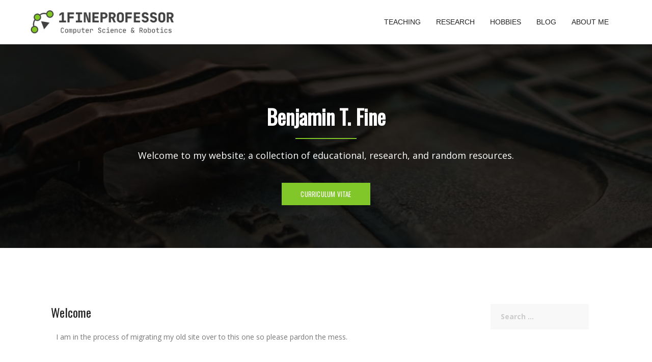

--- FILE ---
content_type: text/html; charset=UTF-8
request_url: https://www.1fineprofessor.com/
body_size: 10133
content:
<!DOCTYPE html>
<html lang="en-US">
<head>
<meta charset="UTF-8">
<meta name="viewport" content="width=device-width, initial-scale=1">
<link rel="profile" href="http://gmpg.org/xfn/11">
<link rel="pingback" href="https://www.1fineprofessor.com/xmlrpc.php">

<title>1FINEPROFESSOR &#8211; Computer Science &amp; Robotics</title>
<meta name='robots' content='max-image-preview:large' />
<link rel='dns-prefetch' href='//fonts.googleapis.com' />
<link rel="alternate" type="application/rss+xml" title="1FINEPROFESSOR &raquo; Feed" href="https://www.1fineprofessor.com/feed/" />
<link rel="alternate" type="application/rss+xml" title="1FINEPROFESSOR &raquo; Comments Feed" href="https://www.1fineprofessor.com/comments/feed/" />
<link rel="alternate" title="oEmbed (JSON)" type="application/json+oembed" href="https://www.1fineprofessor.com/wp-json/oembed/1.0/embed?url=https%3A%2F%2Fwww.1fineprofessor.com%2F" />
<link rel="alternate" title="oEmbed (XML)" type="text/xml+oembed" href="https://www.1fineprofessor.com/wp-json/oembed/1.0/embed?url=https%3A%2F%2Fwww.1fineprofessor.com%2F&#038;format=xml" />
<style id='wp-img-auto-sizes-contain-inline-css' type='text/css'>
img:is([sizes=auto i],[sizes^="auto," i]){contain-intrinsic-size:3000px 1500px}
/*# sourceURL=wp-img-auto-sizes-contain-inline-css */
</style>
<link rel='stylesheet' id='rocked-bootstrap-css' href='https://www.1fineprofessor.com/wp-content/themes/rocked/css/bootstrap/bootstrap.min.css?ver=1' type='text/css' media='all' />
<style id='wp-emoji-styles-inline-css' type='text/css'>

	img.wp-smiley, img.emoji {
		display: inline !important;
		border: none !important;
		box-shadow: none !important;
		height: 1em !important;
		width: 1em !important;
		margin: 0 0.07em !important;
		vertical-align: -0.1em !important;
		background: none !important;
		padding: 0 !important;
	}
/*# sourceURL=wp-emoji-styles-inline-css */
</style>
<style id='classic-theme-styles-inline-css' type='text/css'>
/*! This file is auto-generated */
.wp-block-button__link{color:#fff;background-color:#32373c;border-radius:9999px;box-shadow:none;text-decoration:none;padding:calc(.667em + 2px) calc(1.333em + 2px);font-size:1.125em}.wp-block-file__button{background:#32373c;color:#fff;text-decoration:none}
/*# sourceURL=/wp-includes/css/classic-themes.min.css */
</style>
<style id='global-styles-inline-css' type='text/css'>
:root{--wp--preset--aspect-ratio--square: 1;--wp--preset--aspect-ratio--4-3: 4/3;--wp--preset--aspect-ratio--3-4: 3/4;--wp--preset--aspect-ratio--3-2: 3/2;--wp--preset--aspect-ratio--2-3: 2/3;--wp--preset--aspect-ratio--16-9: 16/9;--wp--preset--aspect-ratio--9-16: 9/16;--wp--preset--color--black: #000000;--wp--preset--color--cyan-bluish-gray: #abb8c3;--wp--preset--color--white: #ffffff;--wp--preset--color--pale-pink: #f78da7;--wp--preset--color--vivid-red: #cf2e2e;--wp--preset--color--luminous-vivid-orange: #ff6900;--wp--preset--color--luminous-vivid-amber: #fcb900;--wp--preset--color--light-green-cyan: #7bdcb5;--wp--preset--color--vivid-green-cyan: #00d084;--wp--preset--color--pale-cyan-blue: #8ed1fc;--wp--preset--color--vivid-cyan-blue: #0693e3;--wp--preset--color--vivid-purple: #9b51e0;--wp--preset--gradient--vivid-cyan-blue-to-vivid-purple: linear-gradient(135deg,rgb(6,147,227) 0%,rgb(155,81,224) 100%);--wp--preset--gradient--light-green-cyan-to-vivid-green-cyan: linear-gradient(135deg,rgb(122,220,180) 0%,rgb(0,208,130) 100%);--wp--preset--gradient--luminous-vivid-amber-to-luminous-vivid-orange: linear-gradient(135deg,rgb(252,185,0) 0%,rgb(255,105,0) 100%);--wp--preset--gradient--luminous-vivid-orange-to-vivid-red: linear-gradient(135deg,rgb(255,105,0) 0%,rgb(207,46,46) 100%);--wp--preset--gradient--very-light-gray-to-cyan-bluish-gray: linear-gradient(135deg,rgb(238,238,238) 0%,rgb(169,184,195) 100%);--wp--preset--gradient--cool-to-warm-spectrum: linear-gradient(135deg,rgb(74,234,220) 0%,rgb(151,120,209) 20%,rgb(207,42,186) 40%,rgb(238,44,130) 60%,rgb(251,105,98) 80%,rgb(254,248,76) 100%);--wp--preset--gradient--blush-light-purple: linear-gradient(135deg,rgb(255,206,236) 0%,rgb(152,150,240) 100%);--wp--preset--gradient--blush-bordeaux: linear-gradient(135deg,rgb(254,205,165) 0%,rgb(254,45,45) 50%,rgb(107,0,62) 100%);--wp--preset--gradient--luminous-dusk: linear-gradient(135deg,rgb(255,203,112) 0%,rgb(199,81,192) 50%,rgb(65,88,208) 100%);--wp--preset--gradient--pale-ocean: linear-gradient(135deg,rgb(255,245,203) 0%,rgb(182,227,212) 50%,rgb(51,167,181) 100%);--wp--preset--gradient--electric-grass: linear-gradient(135deg,rgb(202,248,128) 0%,rgb(113,206,126) 100%);--wp--preset--gradient--midnight: linear-gradient(135deg,rgb(2,3,129) 0%,rgb(40,116,252) 100%);--wp--preset--font-size--small: 13px;--wp--preset--font-size--medium: 20px;--wp--preset--font-size--large: 36px;--wp--preset--font-size--x-large: 42px;--wp--preset--spacing--20: 0.44rem;--wp--preset--spacing--30: 0.67rem;--wp--preset--spacing--40: 1rem;--wp--preset--spacing--50: 1.5rem;--wp--preset--spacing--60: 2.25rem;--wp--preset--spacing--70: 3.38rem;--wp--preset--spacing--80: 5.06rem;--wp--preset--shadow--natural: 6px 6px 9px rgba(0, 0, 0, 0.2);--wp--preset--shadow--deep: 12px 12px 50px rgba(0, 0, 0, 0.4);--wp--preset--shadow--sharp: 6px 6px 0px rgba(0, 0, 0, 0.2);--wp--preset--shadow--outlined: 6px 6px 0px -3px rgb(255, 255, 255), 6px 6px rgb(0, 0, 0);--wp--preset--shadow--crisp: 6px 6px 0px rgb(0, 0, 0);}:where(.is-layout-flex){gap: 0.5em;}:where(.is-layout-grid){gap: 0.5em;}body .is-layout-flex{display: flex;}.is-layout-flex{flex-wrap: wrap;align-items: center;}.is-layout-flex > :is(*, div){margin: 0;}body .is-layout-grid{display: grid;}.is-layout-grid > :is(*, div){margin: 0;}:where(.wp-block-columns.is-layout-flex){gap: 2em;}:where(.wp-block-columns.is-layout-grid){gap: 2em;}:where(.wp-block-post-template.is-layout-flex){gap: 1.25em;}:where(.wp-block-post-template.is-layout-grid){gap: 1.25em;}.has-black-color{color: var(--wp--preset--color--black) !important;}.has-cyan-bluish-gray-color{color: var(--wp--preset--color--cyan-bluish-gray) !important;}.has-white-color{color: var(--wp--preset--color--white) !important;}.has-pale-pink-color{color: var(--wp--preset--color--pale-pink) !important;}.has-vivid-red-color{color: var(--wp--preset--color--vivid-red) !important;}.has-luminous-vivid-orange-color{color: var(--wp--preset--color--luminous-vivid-orange) !important;}.has-luminous-vivid-amber-color{color: var(--wp--preset--color--luminous-vivid-amber) !important;}.has-light-green-cyan-color{color: var(--wp--preset--color--light-green-cyan) !important;}.has-vivid-green-cyan-color{color: var(--wp--preset--color--vivid-green-cyan) !important;}.has-pale-cyan-blue-color{color: var(--wp--preset--color--pale-cyan-blue) !important;}.has-vivid-cyan-blue-color{color: var(--wp--preset--color--vivid-cyan-blue) !important;}.has-vivid-purple-color{color: var(--wp--preset--color--vivid-purple) !important;}.has-black-background-color{background-color: var(--wp--preset--color--black) !important;}.has-cyan-bluish-gray-background-color{background-color: var(--wp--preset--color--cyan-bluish-gray) !important;}.has-white-background-color{background-color: var(--wp--preset--color--white) !important;}.has-pale-pink-background-color{background-color: var(--wp--preset--color--pale-pink) !important;}.has-vivid-red-background-color{background-color: var(--wp--preset--color--vivid-red) !important;}.has-luminous-vivid-orange-background-color{background-color: var(--wp--preset--color--luminous-vivid-orange) !important;}.has-luminous-vivid-amber-background-color{background-color: var(--wp--preset--color--luminous-vivid-amber) !important;}.has-light-green-cyan-background-color{background-color: var(--wp--preset--color--light-green-cyan) !important;}.has-vivid-green-cyan-background-color{background-color: var(--wp--preset--color--vivid-green-cyan) !important;}.has-pale-cyan-blue-background-color{background-color: var(--wp--preset--color--pale-cyan-blue) !important;}.has-vivid-cyan-blue-background-color{background-color: var(--wp--preset--color--vivid-cyan-blue) !important;}.has-vivid-purple-background-color{background-color: var(--wp--preset--color--vivid-purple) !important;}.has-black-border-color{border-color: var(--wp--preset--color--black) !important;}.has-cyan-bluish-gray-border-color{border-color: var(--wp--preset--color--cyan-bluish-gray) !important;}.has-white-border-color{border-color: var(--wp--preset--color--white) !important;}.has-pale-pink-border-color{border-color: var(--wp--preset--color--pale-pink) !important;}.has-vivid-red-border-color{border-color: var(--wp--preset--color--vivid-red) !important;}.has-luminous-vivid-orange-border-color{border-color: var(--wp--preset--color--luminous-vivid-orange) !important;}.has-luminous-vivid-amber-border-color{border-color: var(--wp--preset--color--luminous-vivid-amber) !important;}.has-light-green-cyan-border-color{border-color: var(--wp--preset--color--light-green-cyan) !important;}.has-vivid-green-cyan-border-color{border-color: var(--wp--preset--color--vivid-green-cyan) !important;}.has-pale-cyan-blue-border-color{border-color: var(--wp--preset--color--pale-cyan-blue) !important;}.has-vivid-cyan-blue-border-color{border-color: var(--wp--preset--color--vivid-cyan-blue) !important;}.has-vivid-purple-border-color{border-color: var(--wp--preset--color--vivid-purple) !important;}.has-vivid-cyan-blue-to-vivid-purple-gradient-background{background: var(--wp--preset--gradient--vivid-cyan-blue-to-vivid-purple) !important;}.has-light-green-cyan-to-vivid-green-cyan-gradient-background{background: var(--wp--preset--gradient--light-green-cyan-to-vivid-green-cyan) !important;}.has-luminous-vivid-amber-to-luminous-vivid-orange-gradient-background{background: var(--wp--preset--gradient--luminous-vivid-amber-to-luminous-vivid-orange) !important;}.has-luminous-vivid-orange-to-vivid-red-gradient-background{background: var(--wp--preset--gradient--luminous-vivid-orange-to-vivid-red) !important;}.has-very-light-gray-to-cyan-bluish-gray-gradient-background{background: var(--wp--preset--gradient--very-light-gray-to-cyan-bluish-gray) !important;}.has-cool-to-warm-spectrum-gradient-background{background: var(--wp--preset--gradient--cool-to-warm-spectrum) !important;}.has-blush-light-purple-gradient-background{background: var(--wp--preset--gradient--blush-light-purple) !important;}.has-blush-bordeaux-gradient-background{background: var(--wp--preset--gradient--blush-bordeaux) !important;}.has-luminous-dusk-gradient-background{background: var(--wp--preset--gradient--luminous-dusk) !important;}.has-pale-ocean-gradient-background{background: var(--wp--preset--gradient--pale-ocean) !important;}.has-electric-grass-gradient-background{background: var(--wp--preset--gradient--electric-grass) !important;}.has-midnight-gradient-background{background: var(--wp--preset--gradient--midnight) !important;}.has-small-font-size{font-size: var(--wp--preset--font-size--small) !important;}.has-medium-font-size{font-size: var(--wp--preset--font-size--medium) !important;}.has-large-font-size{font-size: var(--wp--preset--font-size--large) !important;}.has-x-large-font-size{font-size: var(--wp--preset--font-size--x-large) !important;}
:where(.wp-block-post-template.is-layout-flex){gap: 1.25em;}:where(.wp-block-post-template.is-layout-grid){gap: 1.25em;}
:where(.wp-block-term-template.is-layout-flex){gap: 1.25em;}:where(.wp-block-term-template.is-layout-grid){gap: 1.25em;}
:where(.wp-block-columns.is-layout-flex){gap: 2em;}:where(.wp-block-columns.is-layout-grid){gap: 2em;}
:root :where(.wp-block-pullquote){font-size: 1.5em;line-height: 1.6;}
/*# sourceURL=global-styles-inline-css */
</style>
<link rel='stylesheet' id='contact-form-7-css' href='https://www.1fineprofessor.com/wp-content/plugins/contact-form-7/includes/css/styles.css?ver=6.1.4' type='text/css' media='all' />
<link rel='stylesheet' id='rocked-style-css' href='https://www.1fineprofessor.com/wp-content/themes/rocked/style.css?ver=6.9' type='text/css' media='all' />
<style id='rocked-style-inline-css' type='text/css'>
@media only screen and (min-width: 992px) {.header-image { height:400px; }}
.roll-testimonials:before,.roll-testimonials .name,.roll-news .entry .title a:hover,.roll-news .entry .meta span a:hover,.roll-progress .perc,.roll-iconbox.style2 .icon,.roll-iconbox.border .icon,.widget.widget-info li:before,.widget-area .widget li a:hover,.post .post-meta a:hover,#mainnav ul li a.active,#mainnav ul li a:hover,a, .social-area a, .post .entry-footer .fa, .post .post-meta .fa, .preloader .preloader-inner { color:#81c729;}
.header-text::before,.roll-team .overlay .socials li a,.rocked-toggle .toggle-title.active,.rocked-toggle .toggle-title.active,.roll-progress .animate,.roll-iconbox.border:hover .icon,.roll-iconbox .icon,.roll-button,.owl-theme .owl-controls .owl-page.active span,.work-faetures .box .icon,.widget.widget-tags .tags a:hover,.page-pagination ul li.active,.page-pagination ul li:hover a,.post .post-format,#mainnav ul ul li:hover > a,#mainnav ul li ul:after,button,input[type="button"],input[type="reset"],input[type="submit"],.social-area a:hover { background-color:#81c729;}
.roll-iconbox.border .icon,.owl-theme .owl-controls .owl-page.active span,.widget.widget-tags .tags a:hover,.social-area a { border-color:#81c729;}
#mainnav ul li ul:before { border-color:transparent transparent #81c729 transparent;}
.header { background-color:#ffffff;}
.site-title a, .site-title a:hover { color:#222}
.site-description { color:#222}
#mainnav ul li a { color:#222}
#mainnav ul ul li a { color:#222}
.header-text, .header-title { color:#ffffff}
body { color:#777}
.footer-widgets.footer { background-color:#2d2d2d}
.row-overlay { background-color:#1c1c1c}
.header-image::after { background-color:#000}
h1, h2, h3, h4, h5, h6, .roll-button, .rocked-toggle .toggle-title, .roll-works .all-work, .roll-counter .name-count, .roll-counter .numb-count, .roll-testimonials .name, .roll-news .entry .meta { font-family:'Oswald', sans-serif;;}
.site-title { font-size:38px; }
.site-description { font-size:14px; }

/*# sourceURL=rocked-style-inline-css */
</style>
<link rel='stylesheet' id='rocked-body-fonts-css' href='//fonts.googleapis.com/css?family=Open+Sans%3A300%2C300italic%2C400%2C400italic%2C600%2C600italic%2C700&#038;ver=6.9' type='text/css' media='all' />
<link rel='stylesheet' id='rocked-headings-fonts-css' href='//fonts.googleapis.com/css?family=Oswald%3Awght%40500&#038;display=swap&#038;ver=6.9' type='text/css' media='all' />
<link rel='stylesheet' id='rocked-fontawesome-css' href='https://www.1fineprofessor.com/wp-content/themes/rocked/fonts/font-awesome.min.css?ver=6.9' type='text/css' media='all' />
<link rel='stylesheet' id='elementor-icons-css' href='https://www.1fineprofessor.com/wp-content/plugins/elementor/assets/lib/eicons/css/elementor-icons.min.css?ver=5.44.0' type='text/css' media='all' />
<link rel='stylesheet' id='elementor-frontend-css' href='https://www.1fineprofessor.com/wp-content/plugins/elementor/assets/css/frontend.min.css?ver=3.33.4' type='text/css' media='all' />
<link rel='stylesheet' id='elementor-post-137-css' href='https://www.1fineprofessor.com/wp-content/uploads/elementor/css/post-137.css?ver=1668238074' type='text/css' media='all' />
<link rel='stylesheet' id='elementor-gf-local-roboto-css' href='https://www.1fineprofessor.com/wp-content/uploads/elementor/google-fonts/css/roboto.css?ver=1745384748' type='text/css' media='all' />
<link rel='stylesheet' id='elementor-gf-local-robotoslab-css' href='https://www.1fineprofessor.com/wp-content/uploads/elementor/google-fonts/css/robotoslab.css?ver=1745384761' type='text/css' media='all' />
<script type="text/javascript" src="https://www.1fineprofessor.com/wp-includes/js/jquery/jquery.min.js?ver=3.7.1" id="jquery-core-js"></script>
<script type="text/javascript" src="https://www.1fineprofessor.com/wp-includes/js/jquery/jquery-migrate.min.js?ver=3.4.1" id="jquery-migrate-js"></script>
<link rel="https://api.w.org/" href="https://www.1fineprofessor.com/wp-json/" /><link rel="alternate" title="JSON" type="application/json" href="https://www.1fineprofessor.com/wp-json/wp/v2/pages/273" /><link rel="EditURI" type="application/rsd+xml" title="RSD" href="https://www.1fineprofessor.com/xmlrpc.php?rsd" />
<meta name="generator" content="WordPress 6.9" />
<link rel="canonical" href="https://www.1fineprofessor.com/" />
<link rel='shortlink' href='https://www.1fineprofessor.com/' />
<!--[if lt IE 9]>
<script src="https://www.1fineprofessor.com/wp-content/themes/rocked/js/html5shiv.js"></script>
<![endif]-->
<meta name="generator" content="Elementor 3.33.4; features: additional_custom_breakpoints; settings: css_print_method-external, google_font-enabled, font_display-auto">
			<style>
				.e-con.e-parent:nth-of-type(n+4):not(.e-lazyloaded):not(.e-no-lazyload),
				.e-con.e-parent:nth-of-type(n+4):not(.e-lazyloaded):not(.e-no-lazyload) * {
					background-image: none !important;
				}
				@media screen and (max-height: 1024px) {
					.e-con.e-parent:nth-of-type(n+3):not(.e-lazyloaded):not(.e-no-lazyload),
					.e-con.e-parent:nth-of-type(n+3):not(.e-lazyloaded):not(.e-no-lazyload) * {
						background-image: none !important;
					}
				}
				@media screen and (max-height: 640px) {
					.e-con.e-parent:nth-of-type(n+2):not(.e-lazyloaded):not(.e-no-lazyload),
					.e-con.e-parent:nth-of-type(n+2):not(.e-lazyloaded):not(.e-no-lazyload) * {
						background-image: none !important;
					}
				}
			</style>
				<style type="text/css">
		.header-image {
			background-image: url(https://www.1fineprofessor.com/wp-content/uploads/2020/08/cropped-david-martin-_CL-l9Q9oYM-unsplash.jpg);
			display: block;
		}
	</style>
	<link rel="icon" href="https://www.1fineprofessor.com/wp-content/uploads/2020/08/cropped-1FINEPROFESSOR-32x32.png" sizes="32x32" />
<link rel="icon" href="https://www.1fineprofessor.com/wp-content/uploads/2020/08/cropped-1FINEPROFESSOR-192x192.png" sizes="192x192" />
<link rel="apple-touch-icon" href="https://www.1fineprofessor.com/wp-content/uploads/2020/08/cropped-1FINEPROFESSOR-180x180.png" />
<meta name="msapplication-TileImage" content="https://www.1fineprofessor.com/wp-content/uploads/2020/08/cropped-1FINEPROFESSOR-270x270.png" />
		<style type="text/css" id="wp-custom-css">
			





		</style>
		</head>

<body class="home wp-singular page-template-default page page-id-273 wp-theme-rocked header-fixed menu-inline elementor-default elementor-kit-137 elementor-page elementor-page-273">
<div class="preloader">
    <div class="preloader-inner">
    	    	    </div>
</div>

<div id="page" class="hfeed site">
	<a class="skip-link screen-reader-text" href="#content">Skip to content</a>

	<header id="header" class="header">
		<div class="header-wrap">
			<div class="container">
				<div class="row">
					<div class="site-branding col-md-3 col-sm-3 col-xs-3">
						<a href="https://www.1fineprofessor.com/" title="1FINEPROFESSOR"><img class="site-logo" src="https://www.1fineprofessor.com/wp-content/uploads/2020/08/1FINEPROFESSOR2-e1597762824920.png" alt="1FINEPROFESSOR" /></a>					</div><!-- /.col-md-2 -->
					<div class="menu-wrapper col-md-9 col-sm-9 col-xs-9">
						<div class="btn-menu"><i class="fa fa-bars"></i></div>
						<nav id="mainnav" class="mainnav">
							<div class="menu-navigation-container"><ul id="primary-menu" class="menu"><li id="menu-item-146" class="menu-item menu-item-type-post_type menu-item-object-page menu-item-146"><a href="https://www.1fineprofessor.com/teaching/">Teaching</a></li>
<li id="menu-item-147" class="menu-item menu-item-type-post_type menu-item-object-page menu-item-has-children menu-item-147"><a href="https://www.1fineprofessor.com/research/">Research</a>
<ul class="sub-menu">
	<li id="menu-item-148" class="menu-item menu-item-type-post_type menu-item-object-page menu-item-148"><a href="https://www.1fineprofessor.com/publications/">Publications &#038; Talks</a></li>
</ul>
</li>
<li id="menu-item-149" class="menu-item menu-item-type-post_type menu-item-object-page menu-item-149"><a href="https://www.1fineprofessor.com/hobbies/">Hobbies</a></li>
<li id="menu-item-276" class="menu-item menu-item-type-post_type menu-item-object-page menu-item-276"><a href="https://www.1fineprofessor.com/blogs/">Blog</a></li>
<li id="menu-item-150" class="menu-item menu-item-type-post_type menu-item-object-page menu-item-150"><a href="https://www.1fineprofessor.com/about-me/">About Me</a></li>
</ul></div>						</nav><!-- #site-navigation -->
					</div><!-- /.col-md-10 -->
				</div><!-- /.row -->
			</div><!-- /container -->
		</div>
	</header>
	
		<div class="header-image parallax">
		<div class="header-info"><h2 class="header-title">Benjamin T. Fine</h2><div class="header-text">Welcome to my website; a collection of educational, research, and random resources.</div><a href="https://www.1fineprofessor.com/wp-content/uploads/2020/08/fine_cv.pdf" class="roll-button">Curriculum Vitae</a></div>		
	</div>
	
	<div class="main-content">
		<div class="container">
			<div class="row">
	<div id="primary" class="content-area col-md-9">
		<main id="main" class="content-wrap" role="main">

			
				
<article id="post-273" class="post-273 page type-page status-publish hentry">
	<header class="entry-header">
		<h2 class="entry-title">Welcome</h2>	</header><!-- .entry-header -->

	<div class="entry-content">
				<div data-elementor-type="wp-page" data-elementor-id="273" class="elementor elementor-273">
						<section class="elementor-section elementor-top-section elementor-element elementor-element-2d4871e elementor-section-boxed elementor-section-height-default elementor-section-height-default" data-id="2d4871e" data-element_type="section">
						<div class="elementor-container elementor-column-gap-default">
					<div class="elementor-column elementor-col-100 elementor-top-column elementor-element elementor-element-d445681" data-id="d445681" data-element_type="column">
			<div class="elementor-widget-wrap elementor-element-populated">
						<div class="elementor-element elementor-element-97c39d9 elementor-widget elementor-widget-text-editor" data-id="97c39d9" data-element_type="widget" data-widget_type="text-editor.default">
				<div class="elementor-widget-container">
									<p>I am in the process of migrating my old site over to this one so please pardon the mess. </p>								</div>
				</div>
					</div>
		</div>
					</div>
		</section>
				</div>
					</div><!-- .entry-content -->

	<footer class="entry-footer">
			</footer><!-- .entry-footer -->
</article><!-- #post-## -->

				
			
		</main><!-- #main -->
	</div><!-- #primary -->


<div id="secondary" class="widget-area col-md-3" role="complementary">
	<aside id="search-3" class="widget widget_search"><form role="search" method="get" class="search-form" action="https://www.1fineprofessor.com/">
				<label>
					<span class="screen-reader-text">Search for:</span>
					<input type="search" class="search-field" placeholder="Search &hellip;" value="" name="s" />
				</label>
				<input type="submit" class="search-submit" value="Search" />
			</form></aside>
		<aside id="recent-posts-3" class="widget widget_recent_entries">
		<h3 class="widget-title">Recent Posts</h3>
		<ul>
											<li>
					<a href="https://www.1fineprofessor.com/teaching/ifspring-else-break/">if(spring &#038;&#038; 2021) continue; else break;</a>
											<span class="post-date">March 18, 2021</span>
									</li>
											<li>
					<a href="https://www.1fineprofessor.com/teaching/alphago-the-movie/">AlphaGo &#8211; The Movie</a>
											<span class="post-date">March 12, 2021</span>
									</li>
											<li>
					<a href="https://www.1fineprofessor.com/hobbies/riding-to-fight-kids-cancer/">Riding to Fight Kids&#8217; Cancer</a>
											<span class="post-date">September 1, 2020</span>
									</li>
											<li>
					<a href="https://www.1fineprofessor.com/resource-review/book-review-coding-with-anna-and-elsa/">Book Review: Coding with Anna and Elsa</a>
											<span class="post-date">August 31, 2020</span>
									</li>
											<li>
					<a href="https://www.1fineprofessor.com/resource-review/ted-highlight-on-being-wrong/">TED Highlight: On Being Wrong</a>
											<span class="post-date">August 27, 2020</span>
									</li>
											<li>
					<a href="https://www.1fineprofessor.com/resource-review/youtube-spotlight-5-things-i-wish-i-knew-before-studying-computer-science/">YouTube Spotlight: 5 Things I Wish I Knew Before Studying Computer Science</a>
											<span class="post-date">August 20, 2020</span>
									</li>
											<li>
					<a href="https://www.1fineprofessor.com/resource-review/book-review-the-pragmatic-programmer/">Book Review: The Pragmatic Programmer</a>
											<span class="post-date">August 18, 2020</span>
									</li>
											<li>
					<a href="https://www.1fineprofessor.com/teaching/fall-2020-courses/">Fall 2020 Courses</a>
											<span class="post-date">August 18, 2020</span>
									</li>
											<li>
					<a href="https://www.1fineprofessor.com/teaching/oss-honoree/">OSS Honoree</a>
											<span class="post-date">May 8, 2020</span>
									</li>
											<li>
					<a href="https://www.1fineprofessor.com/teaching/summer-2020-courses/">Summer 2020 Courses</a>
											<span class="post-date">April 28, 2020</span>
									</li>
					</ul>

		</aside></div><!-- #secondary -->

			</div>
		</div>
	</div>

			
	
	<div id="sidebar-footer" class="footer-widgets footer" role="complementary">
		<div class="container">
							<div class="sidebar-column col-md-4">
					<aside id="search-7" class="widget widget_search"><form role="search" method="get" class="search-form" action="https://www.1fineprofessor.com/">
				<label>
					<span class="screen-reader-text">Search for:</span>
					<input type="search" class="search-field" placeholder="Search &hellip;" value="" name="s" />
				</label>
				<input type="submit" class="search-submit" value="Search" />
			</form></aside><aside id="categories-4" class="widget widget_categories"><h3 class="widget-title">Categories</h3>
			<ul>
					<li class="cat-item cat-item-8"><a href="https://www.1fineprofessor.com/./hobbies/">Hobbies</a> (1)
</li>
	<li class="cat-item cat-item-30"><a href="https://www.1fineprofessor.com/./ncaa-far/">NCAA FAR</a> (1)
</li>
	<li class="cat-item cat-item-6"><a href="https://www.1fineprofessor.com/./research/">Research</a> (3)
</li>
	<li class="cat-item cat-item-18"><a href="https://www.1fineprofessor.com/./resource-review/">Resource Review</a> (5)
</li>
	<li class="cat-item cat-item-7"><a href="https://www.1fineprofessor.com/./teaching/">Teaching</a> (13)
</li>
			</ul>

			</aside>				</div>
				
							<div class="sidebar-column col-md-4">
					<aside id="tag_cloud-7" class="widget widget_tag_cloud"><h3 class="widget-title">Tags</h3><div class="tagcloud"><a href="https://www.1fineprofessor.com/tag/academics/" class="tag-cloud-link tag-link-31 tag-link-position-1" style="font-size: 15pt;" aria-label="Academics (3 items)">Academics</a>
<a href="https://www.1fineprofessor.com/tag/ai/" class="tag-cloud-link tag-link-43 tag-link-position-2" style="font-size: 8pt;" aria-label="AI (1 item)">AI</a>
<a href="https://www.1fineprofessor.com/tag/athletics/" class="tag-cloud-link tag-link-32 tag-link-position-3" style="font-size: 8pt;" aria-label="Athletics (1 item)">Athletics</a>
<a href="https://www.1fineprofessor.com/tag/book/" class="tag-cloud-link tag-link-19 tag-link-position-4" style="font-size: 8pt;" aria-label="Book (1 item)">Book</a>
<a href="https://www.1fineprofessor.com/tag/cxx/" class="tag-cloud-link tag-link-15 tag-link-position-5" style="font-size: 8pt;" aria-label="C++ (1 item)">C++</a>
<a href="https://www.1fineprofessor.com/tag/charity/" class="tag-cloud-link tag-link-41 tag-link-position-6" style="font-size: 8pt;" aria-label="Charity (1 item)">Charity</a>
<a href="https://www.1fineprofessor.com/tag/courses/" class="tag-cloud-link tag-link-25 tag-link-position-7" style="font-size: 22pt;" aria-label="Courses (7 items)">Courses</a>
<a href="https://www.1fineprofessor.com/tag/covid19/" class="tag-cloud-link tag-link-28 tag-link-position-8" style="font-size: 8pt;" aria-label="COVID19 (1 item)">COVID19</a>
<a href="https://www.1fineprofessor.com/tag/cycling/" class="tag-cloud-link tag-link-42 tag-link-position-9" style="font-size: 8pt;" aria-label="Cycling (1 item)">Cycling</a>
<a href="https://www.1fineprofessor.com/tag/data-science/" class="tag-cloud-link tag-link-29 tag-link-position-10" style="font-size: 8pt;" aria-label="Data Science (1 item)">Data Science</a>
<a href="https://www.1fineprofessor.com/tag/data_structures_algorithms/" class="tag-cloud-link tag-link-13 tag-link-position-11" style="font-size: 8pt;" aria-label="Data Structures and Algorithms (1 item)">Data Structures and Algorithms</a>
<a href="https://www.1fineprofessor.com/tag/group_behaviors/" class="tag-cloud-link tag-link-10 tag-link-position-12" style="font-size: 8pt;" aria-label="Group Behaviors (1 item)">Group Behaviors</a>
<a href="https://www.1fineprofessor.com/tag/intro_cs/" class="tag-cloud-link tag-link-14 tag-link-position-13" style="font-size: 15pt;" aria-label="Introduction to Computer Science (3 items)">Introduction to Computer Science</a>
<a href="https://www.1fineprofessor.com/tag/k-12/" class="tag-cloud-link tag-link-40 tag-link-position-14" style="font-size: 8pt;" aria-label="K-12 (1 item)">K-12</a>
<a href="https://www.1fineprofessor.com/tag/mrs/" class="tag-cloud-link tag-link-9 tag-link-position-15" style="font-size: 8pt;" aria-label="Multi-Robot Systems (1 item)">Multi-Robot Systems</a>
<a href="https://www.1fineprofessor.com/tag/outreach/" class="tag-cloud-link tag-link-34 tag-link-position-16" style="font-size: 12.2pt;" aria-label="Outreach (2 items)">Outreach</a>
<a href="https://www.1fineprofessor.com/tag/pedagogy/" class="tag-cloud-link tag-link-16 tag-link-position-17" style="font-size: 19.2pt;" aria-label="Pedagogy (5 items)">Pedagogy</a>
<a href="https://www.1fineprofessor.com/tag/programming/" class="tag-cloud-link tag-link-21 tag-link-position-18" style="font-size: 12.2pt;" aria-label="Programming (2 items)">Programming</a>
<a href="https://www.1fineprofessor.com/tag/publication/" class="tag-cloud-link tag-link-17 tag-link-position-19" style="font-size: 17.333333333333pt;" aria-label="Publication (4 items)">Publication</a>
<a href="https://www.1fineprofessor.com/tag/rcnj/" class="tag-cloud-link tag-link-33 tag-link-position-20" style="font-size: 12.2pt;" aria-label="RCNJ (2 items)">RCNJ</a>
<a href="https://www.1fineprofessor.com/tag/must_read/" class="tag-cloud-link tag-link-24 tag-link-position-21" style="font-size: 15pt;" aria-label="Recommended Read (3 items)">Recommended Read</a>
<a href="https://www.1fineprofessor.com/tag/robotics/" class="tag-cloud-link tag-link-12 tag-link-position-22" style="font-size: 8pt;" aria-label="Robotics (1 item)">Robotics</a>
<a href="https://www.1fineprofessor.com/tag/software-engineering/" class="tag-cloud-link tag-link-26 tag-link-position-23" style="font-size: 8pt;" aria-label="Software Engineering (1 item)">Software Engineering</a>
<a href="https://www.1fineprofessor.com/tag/study-tips/" class="tag-cloud-link tag-link-44 tag-link-position-24" style="font-size: 8pt;" aria-label="Study Tips (1 item)">Study Tips</a>
<a href="https://www.1fineprofessor.com/tag/ted-talk/" class="tag-cloud-link tag-link-37 tag-link-position-25" style="font-size: 8pt;" aria-label="TED Talk (1 item)">TED Talk</a>
<a href="https://www.1fineprofessor.com/tag/textbook/" class="tag-cloud-link tag-link-20 tag-link-position-26" style="font-size: 8pt;" aria-label="Textbook (1 item)">Textbook</a>
<a href="https://www.1fineprofessor.com/tag/video/" class="tag-cloud-link tag-link-38 tag-link-position-27" style="font-size: 8pt;" aria-label="Video (1 item)">Video</a>
<a href="https://www.1fineprofessor.com/tag/youtube/" class="tag-cloud-link tag-link-27 tag-link-position-28" style="font-size: 12.2pt;" aria-label="YouTube (2 items)">YouTube</a></div>
</aside>				</div>
				
							<div class="sidebar-column col-md-4">
					
		<aside id="recent-posts-7" class="widget widget_recent_entries">
		<h3 class="widget-title">Recent Posts</h3>
		<ul>
											<li>
					<a href="https://www.1fineprofessor.com/teaching/ifspring-else-break/">if(spring &#038;&#038; 2021) continue; else break;</a>
											<span class="post-date">March 18, 2021</span>
									</li>
											<li>
					<a href="https://www.1fineprofessor.com/teaching/alphago-the-movie/">AlphaGo &#8211; The Movie</a>
											<span class="post-date">March 12, 2021</span>
									</li>
											<li>
					<a href="https://www.1fineprofessor.com/hobbies/riding-to-fight-kids-cancer/">Riding to Fight Kids&#8217; Cancer</a>
											<span class="post-date">September 1, 2020</span>
									</li>
											<li>
					<a href="https://www.1fineprofessor.com/resource-review/book-review-coding-with-anna-and-elsa/">Book Review: Coding with Anna and Elsa</a>
											<span class="post-date">August 31, 2020</span>
									</li>
											<li>
					<a href="https://www.1fineprofessor.com/resource-review/ted-highlight-on-being-wrong/">TED Highlight: On Being Wrong</a>
											<span class="post-date">August 27, 2020</span>
									</li>
					</ul>

		</aside>				</div>
					</div>	
	</div>	
	<footer id="colophon" class="site-footer" role="contentinfo">
		<div class="site-info container">
			<a href="http://wordpress.org/">Proudly powered by WordPress</a>
			<span class="sep"> | </span>
			Theme: <a href="http://athemes.com/theme/rocked" rel="nofolow">Rocked</a> by aThemes.		</div><!-- .site-info -->
	</footer><!-- #colophon -->
</div><!-- #page -->
<a class="go-top">
	<i class="fa fa-angle-up"></i>
</a>

<script type="speculationrules">
{"prefetch":[{"source":"document","where":{"and":[{"href_matches":"/*"},{"not":{"href_matches":["/wp-*.php","/wp-admin/*","/wp-content/uploads/*","/wp-content/*","/wp-content/plugins/*","/wp-content/themes/rocked/*","/*\\?(.+)"]}},{"not":{"selector_matches":"a[rel~=\"nofollow\"]"}},{"not":{"selector_matches":".no-prefetch, .no-prefetch a"}}]},"eagerness":"conservative"}]}
</script>
			<script>
				const lazyloadRunObserver = () => {
					const lazyloadBackgrounds = document.querySelectorAll( `.e-con.e-parent:not(.e-lazyloaded)` );
					const lazyloadBackgroundObserver = new IntersectionObserver( ( entries ) => {
						entries.forEach( ( entry ) => {
							if ( entry.isIntersecting ) {
								let lazyloadBackground = entry.target;
								if( lazyloadBackground ) {
									lazyloadBackground.classList.add( 'e-lazyloaded' );
								}
								lazyloadBackgroundObserver.unobserve( entry.target );
							}
						});
					}, { rootMargin: '200px 0px 200px 0px' } );
					lazyloadBackgrounds.forEach( ( lazyloadBackground ) => {
						lazyloadBackgroundObserver.observe( lazyloadBackground );
					} );
				};
				const events = [
					'DOMContentLoaded',
					'elementor/lazyload/observe',
				];
				events.forEach( ( event ) => {
					document.addEventListener( event, lazyloadRunObserver );
				} );
			</script>
			<script type="text/javascript" src="https://www.1fineprofessor.com/wp-includes/js/dist/hooks.min.js?ver=dd5603f07f9220ed27f1" id="wp-hooks-js"></script>
<script type="text/javascript" src="https://www.1fineprofessor.com/wp-includes/js/dist/i18n.min.js?ver=c26c3dc7bed366793375" id="wp-i18n-js"></script>
<script type="text/javascript" id="wp-i18n-js-after">
/* <![CDATA[ */
wp.i18n.setLocaleData( { 'text direction\u0004ltr': [ 'ltr' ] } );
//# sourceURL=wp-i18n-js-after
/* ]]> */
</script>
<script type="text/javascript" src="https://www.1fineprofessor.com/wp-content/plugins/contact-form-7/includes/swv/js/index.js?ver=6.1.4" id="swv-js"></script>
<script type="text/javascript" id="contact-form-7-js-before">
/* <![CDATA[ */
var wpcf7 = {
    "api": {
        "root": "https:\/\/www.1fineprofessor.com\/wp-json\/",
        "namespace": "contact-form-7\/v1"
    }
};
//# sourceURL=contact-form-7-js-before
/* ]]> */
</script>
<script type="text/javascript" src="https://www.1fineprofessor.com/wp-content/plugins/contact-form-7/includes/js/index.js?ver=6.1.4" id="contact-form-7-js"></script>
<script type="text/javascript" src="https://www.1fineprofessor.com/wp-content/themes/rocked/js/skip-link-focus-fix.js?ver=20130115" id="rocked-skip-link-focus-fix-js"></script>
<script type="text/javascript" src="https://www.1fineprofessor.com/wp-content/themes/rocked/js/scripts.js?ver=6.9" id="rocked-scripts-js"></script>
<script type="text/javascript" src="https://www.1fineprofessor.com/wp-content/themes/rocked/js/main.min.js?ver=6.9" id="rocked-main-js"></script>
<script type="text/javascript" src="https://www.1fineprofessor.com/wp-content/plugins/elementor/assets/js/webpack.runtime.min.js?ver=3.33.4" id="elementor-webpack-runtime-js"></script>
<script type="text/javascript" src="https://www.1fineprofessor.com/wp-content/plugins/elementor/assets/js/frontend-modules.min.js?ver=3.33.4" id="elementor-frontend-modules-js"></script>
<script type="text/javascript" src="https://www.1fineprofessor.com/wp-includes/js/jquery/ui/core.min.js?ver=1.13.3" id="jquery-ui-core-js"></script>
<script type="text/javascript" id="elementor-frontend-js-before">
/* <![CDATA[ */
var elementorFrontendConfig = {"environmentMode":{"edit":false,"wpPreview":false,"isScriptDebug":false},"i18n":{"shareOnFacebook":"Share on Facebook","shareOnTwitter":"Share on Twitter","pinIt":"Pin it","download":"Download","downloadImage":"Download image","fullscreen":"Fullscreen","zoom":"Zoom","share":"Share","playVideo":"Play Video","previous":"Previous","next":"Next","close":"Close","a11yCarouselPrevSlideMessage":"Previous slide","a11yCarouselNextSlideMessage":"Next slide","a11yCarouselFirstSlideMessage":"This is the first slide","a11yCarouselLastSlideMessage":"This is the last slide","a11yCarouselPaginationBulletMessage":"Go to slide"},"is_rtl":false,"breakpoints":{"xs":0,"sm":480,"md":768,"lg":1025,"xl":1440,"xxl":1600},"responsive":{"breakpoints":{"mobile":{"label":"Mobile Portrait","value":767,"default_value":767,"direction":"max","is_enabled":true},"mobile_extra":{"label":"Mobile Landscape","value":880,"default_value":880,"direction":"max","is_enabled":false},"tablet":{"label":"Tablet Portrait","value":1024,"default_value":1024,"direction":"max","is_enabled":true},"tablet_extra":{"label":"Tablet Landscape","value":1200,"default_value":1200,"direction":"max","is_enabled":false},"laptop":{"label":"Laptop","value":1366,"default_value":1366,"direction":"max","is_enabled":false},"widescreen":{"label":"Widescreen","value":2400,"default_value":2400,"direction":"min","is_enabled":false}},"hasCustomBreakpoints":false},"version":"3.33.4","is_static":false,"experimentalFeatures":{"additional_custom_breakpoints":true,"home_screen":true,"global_classes_should_enforce_capabilities":true,"e_variables":true,"cloud-library":true,"e_opt_in_v4_page":true,"import-export-customization":true},"urls":{"assets":"https:\/\/www.1fineprofessor.com\/wp-content\/plugins\/elementor\/assets\/","ajaxurl":"https:\/\/www.1fineprofessor.com\/wp-admin\/admin-ajax.php","uploadUrl":"https:\/\/www.1fineprofessor.com\/wp-content\/uploads"},"nonces":{"floatingButtonsClickTracking":"6081e71143"},"swiperClass":"swiper","settings":{"page":[],"editorPreferences":[]},"kit":{"active_breakpoints":["viewport_mobile","viewport_tablet"],"global_image_lightbox":"yes","lightbox_enable_counter":"yes","lightbox_enable_fullscreen":"yes","lightbox_enable_zoom":"yes","lightbox_enable_share":"yes","lightbox_title_src":"title","lightbox_description_src":"description"},"post":{"id":273,"title":"1FINEPROFESSOR%20%E2%80%93%20Computer%20Science%20%26%20Robotics","excerpt":"","featuredImage":false}};
//# sourceURL=elementor-frontend-js-before
/* ]]> */
</script>
<script type="text/javascript" src="https://www.1fineprofessor.com/wp-content/plugins/elementor/assets/js/frontend.min.js?ver=3.33.4" id="elementor-frontend-js"></script>
<script id="wp-emoji-settings" type="application/json">
{"baseUrl":"https://s.w.org/images/core/emoji/17.0.2/72x72/","ext":".png","svgUrl":"https://s.w.org/images/core/emoji/17.0.2/svg/","svgExt":".svg","source":{"concatemoji":"https://www.1fineprofessor.com/wp-includes/js/wp-emoji-release.min.js?ver=6.9"}}
</script>
<script type="module">
/* <![CDATA[ */
/*! This file is auto-generated */
const a=JSON.parse(document.getElementById("wp-emoji-settings").textContent),o=(window._wpemojiSettings=a,"wpEmojiSettingsSupports"),s=["flag","emoji"];function i(e){try{var t={supportTests:e,timestamp:(new Date).valueOf()};sessionStorage.setItem(o,JSON.stringify(t))}catch(e){}}function c(e,t,n){e.clearRect(0,0,e.canvas.width,e.canvas.height),e.fillText(t,0,0);t=new Uint32Array(e.getImageData(0,0,e.canvas.width,e.canvas.height).data);e.clearRect(0,0,e.canvas.width,e.canvas.height),e.fillText(n,0,0);const a=new Uint32Array(e.getImageData(0,0,e.canvas.width,e.canvas.height).data);return t.every((e,t)=>e===a[t])}function p(e,t){e.clearRect(0,0,e.canvas.width,e.canvas.height),e.fillText(t,0,0);var n=e.getImageData(16,16,1,1);for(let e=0;e<n.data.length;e++)if(0!==n.data[e])return!1;return!0}function u(e,t,n,a){switch(t){case"flag":return n(e,"\ud83c\udff3\ufe0f\u200d\u26a7\ufe0f","\ud83c\udff3\ufe0f\u200b\u26a7\ufe0f")?!1:!n(e,"\ud83c\udde8\ud83c\uddf6","\ud83c\udde8\u200b\ud83c\uddf6")&&!n(e,"\ud83c\udff4\udb40\udc67\udb40\udc62\udb40\udc65\udb40\udc6e\udb40\udc67\udb40\udc7f","\ud83c\udff4\u200b\udb40\udc67\u200b\udb40\udc62\u200b\udb40\udc65\u200b\udb40\udc6e\u200b\udb40\udc67\u200b\udb40\udc7f");case"emoji":return!a(e,"\ud83e\u1fac8")}return!1}function f(e,t,n,a){let r;const o=(r="undefined"!=typeof WorkerGlobalScope&&self instanceof WorkerGlobalScope?new OffscreenCanvas(300,150):document.createElement("canvas")).getContext("2d",{willReadFrequently:!0}),s=(o.textBaseline="top",o.font="600 32px Arial",{});return e.forEach(e=>{s[e]=t(o,e,n,a)}),s}function r(e){var t=document.createElement("script");t.src=e,t.defer=!0,document.head.appendChild(t)}a.supports={everything:!0,everythingExceptFlag:!0},new Promise(t=>{let n=function(){try{var e=JSON.parse(sessionStorage.getItem(o));if("object"==typeof e&&"number"==typeof e.timestamp&&(new Date).valueOf()<e.timestamp+604800&&"object"==typeof e.supportTests)return e.supportTests}catch(e){}return null}();if(!n){if("undefined"!=typeof Worker&&"undefined"!=typeof OffscreenCanvas&&"undefined"!=typeof URL&&URL.createObjectURL&&"undefined"!=typeof Blob)try{var e="postMessage("+f.toString()+"("+[JSON.stringify(s),u.toString(),c.toString(),p.toString()].join(",")+"));",a=new Blob([e],{type:"text/javascript"});const r=new Worker(URL.createObjectURL(a),{name:"wpTestEmojiSupports"});return void(r.onmessage=e=>{i(n=e.data),r.terminate(),t(n)})}catch(e){}i(n=f(s,u,c,p))}t(n)}).then(e=>{for(const n in e)a.supports[n]=e[n],a.supports.everything=a.supports.everything&&a.supports[n],"flag"!==n&&(a.supports.everythingExceptFlag=a.supports.everythingExceptFlag&&a.supports[n]);var t;a.supports.everythingExceptFlag=a.supports.everythingExceptFlag&&!a.supports.flag,a.supports.everything||((t=a.source||{}).concatemoji?r(t.concatemoji):t.wpemoji&&t.twemoji&&(r(t.twemoji),r(t.wpemoji)))});
//# sourceURL=https://www.1fineprofessor.com/wp-includes/js/wp-emoji-loader.min.js
/* ]]> */
</script>

</body>
</html>


--- FILE ---
content_type: text/css
request_url: https://www.1fineprofessor.com/wp-content/uploads/elementor/css/post-137.css?ver=1668238074
body_size: 159
content:
.elementor-kit-137{--e-global-color-primary:#81C729;--e-global-color-secondary:#54595F;--e-global-color-text:#7A7A7A;--e-global-color-accent:#CB622F;--e-global-color-54030045:#6EC1E4;--e-global-color-783e2bc5:#61CE70;--e-global-color-7a0a6cca:#4054B2;--e-global-color-34ce355d:#23A455;--e-global-color-14a6cc97:#000;--e-global-color-1f8d3f8f:#FFF;--e-global-typography-primary-font-family:"Roboto";--e-global-typography-primary-font-weight:600;--e-global-typography-secondary-font-family:"Roboto Slab";--e-global-typography-secondary-font-weight:400;--e-global-typography-text-font-family:"Roboto";--e-global-typography-text-font-weight:400;--e-global-typography-accent-font-family:"Roboto";--e-global-typography-accent-font-weight:500;}.elementor-section.elementor-section-boxed > .elementor-container{max-width:1140px;}.e-con{--container-max-width:1140px;}.elementor-widget:not(:last-child){margin-bottom:20px;}.elementor-element{--widgets-spacing:20px;}{}h1.entry-title{display:var(--page-title-display);}@media(max-width:1024px){.elementor-section.elementor-section-boxed > .elementor-container{max-width:1024px;}.e-con{--container-max-width:1024px;}}@media(max-width:767px){.elementor-section.elementor-section-boxed > .elementor-container{max-width:767px;}.e-con{--container-max-width:767px;}}